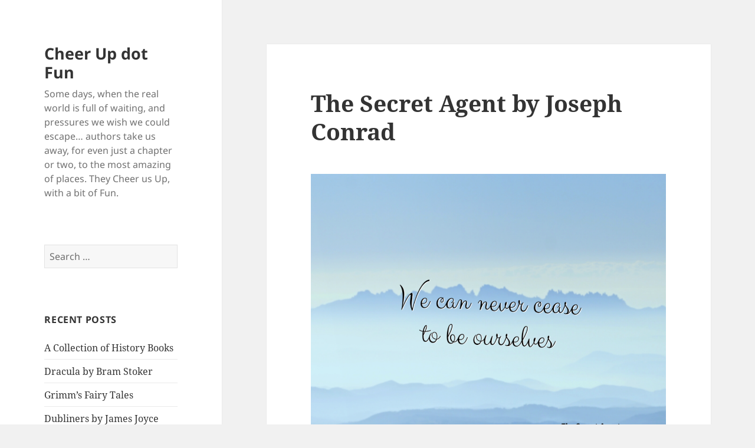

--- FILE ---
content_type: text/html; charset=UTF-8
request_url: https://www.cheerup.fun/the-secret-agent-by-joseph-conrad-2/
body_size: 8642
content:
<!DOCTYPE html>
<html lang="en-US" class="no-js">
<head>
	<meta charset="UTF-8">
	<meta name="viewport" content="width=device-width, initial-scale=1.0">
	<link rel="profile" href="https://gmpg.org/xfn/11">
	<link rel="pingback" href="https://www.cheerup.fun/xmlrpc.php">
	<script>(function(html){html.className = html.className.replace(/\bno-js\b/,'js')})(document.documentElement);</script>
<title>The Secret Agent by Joseph Conrad &#8211; Cheer Up dot Fun</title>
<meta name='robots' content='max-image-preview:large' />
	<style>img:is([sizes="auto" i], [sizes^="auto," i]) { contain-intrinsic-size: 3000px 1500px }</style>
	<link rel="alternate" type="application/rss+xml" title="Cheer Up dot Fun &raquo; Feed" href="https://www.cheerup.fun/feed/" />
<link rel="alternate" type="application/rss+xml" title="Cheer Up dot Fun &raquo; Comments Feed" href="https://www.cheerup.fun/comments/feed/" />
<link rel="alternate" type="application/rss+xml" title="Cheer Up dot Fun &raquo; The Secret Agent by Joseph Conrad Comments Feed" href="https://www.cheerup.fun/the-secret-agent-by-joseph-conrad-2/feed/" />
<script>
window._wpemojiSettings = {"baseUrl":"https:\/\/s.w.org\/images\/core\/emoji\/16.0.1\/72x72\/","ext":".png","svgUrl":"https:\/\/s.w.org\/images\/core\/emoji\/16.0.1\/svg\/","svgExt":".svg","source":{"concatemoji":"https:\/\/www.cheerup.fun\/wp-includes\/js\/wp-emoji-release.min.js?ver=6.8.3"}};
/*! This file is auto-generated */
!function(s,n){var o,i,e;function c(e){try{var t={supportTests:e,timestamp:(new Date).valueOf()};sessionStorage.setItem(o,JSON.stringify(t))}catch(e){}}function p(e,t,n){e.clearRect(0,0,e.canvas.width,e.canvas.height),e.fillText(t,0,0);var t=new Uint32Array(e.getImageData(0,0,e.canvas.width,e.canvas.height).data),a=(e.clearRect(0,0,e.canvas.width,e.canvas.height),e.fillText(n,0,0),new Uint32Array(e.getImageData(0,0,e.canvas.width,e.canvas.height).data));return t.every(function(e,t){return e===a[t]})}function u(e,t){e.clearRect(0,0,e.canvas.width,e.canvas.height),e.fillText(t,0,0);for(var n=e.getImageData(16,16,1,1),a=0;a<n.data.length;a++)if(0!==n.data[a])return!1;return!0}function f(e,t,n,a){switch(t){case"flag":return n(e,"\ud83c\udff3\ufe0f\u200d\u26a7\ufe0f","\ud83c\udff3\ufe0f\u200b\u26a7\ufe0f")?!1:!n(e,"\ud83c\udde8\ud83c\uddf6","\ud83c\udde8\u200b\ud83c\uddf6")&&!n(e,"\ud83c\udff4\udb40\udc67\udb40\udc62\udb40\udc65\udb40\udc6e\udb40\udc67\udb40\udc7f","\ud83c\udff4\u200b\udb40\udc67\u200b\udb40\udc62\u200b\udb40\udc65\u200b\udb40\udc6e\u200b\udb40\udc67\u200b\udb40\udc7f");case"emoji":return!a(e,"\ud83e\udedf")}return!1}function g(e,t,n,a){var r="undefined"!=typeof WorkerGlobalScope&&self instanceof WorkerGlobalScope?new OffscreenCanvas(300,150):s.createElement("canvas"),o=r.getContext("2d",{willReadFrequently:!0}),i=(o.textBaseline="top",o.font="600 32px Arial",{});return e.forEach(function(e){i[e]=t(o,e,n,a)}),i}function t(e){var t=s.createElement("script");t.src=e,t.defer=!0,s.head.appendChild(t)}"undefined"!=typeof Promise&&(o="wpEmojiSettingsSupports",i=["flag","emoji"],n.supports={everything:!0,everythingExceptFlag:!0},e=new Promise(function(e){s.addEventListener("DOMContentLoaded",e,{once:!0})}),new Promise(function(t){var n=function(){try{var e=JSON.parse(sessionStorage.getItem(o));if("object"==typeof e&&"number"==typeof e.timestamp&&(new Date).valueOf()<e.timestamp+604800&&"object"==typeof e.supportTests)return e.supportTests}catch(e){}return null}();if(!n){if("undefined"!=typeof Worker&&"undefined"!=typeof OffscreenCanvas&&"undefined"!=typeof URL&&URL.createObjectURL&&"undefined"!=typeof Blob)try{var e="postMessage("+g.toString()+"("+[JSON.stringify(i),f.toString(),p.toString(),u.toString()].join(",")+"));",a=new Blob([e],{type:"text/javascript"}),r=new Worker(URL.createObjectURL(a),{name:"wpTestEmojiSupports"});return void(r.onmessage=function(e){c(n=e.data),r.terminate(),t(n)})}catch(e){}c(n=g(i,f,p,u))}t(n)}).then(function(e){for(var t in e)n.supports[t]=e[t],n.supports.everything=n.supports.everything&&n.supports[t],"flag"!==t&&(n.supports.everythingExceptFlag=n.supports.everythingExceptFlag&&n.supports[t]);n.supports.everythingExceptFlag=n.supports.everythingExceptFlag&&!n.supports.flag,n.DOMReady=!1,n.readyCallback=function(){n.DOMReady=!0}}).then(function(){return e}).then(function(){var e;n.supports.everything||(n.readyCallback(),(e=n.source||{}).concatemoji?t(e.concatemoji):e.wpemoji&&e.twemoji&&(t(e.twemoji),t(e.wpemoji)))}))}((window,document),window._wpemojiSettings);
</script>
<link rel='stylesheet' id='pmb_common-css' href='https://www.cheerup.fun/wp-content/plugins/print-my-blog/assets/styles/pmb-common.css?ver=1745374022' media='all' />
<style id='wp-emoji-styles-inline-css'>

	img.wp-smiley, img.emoji {
		display: inline !important;
		border: none !important;
		box-shadow: none !important;
		height: 1em !important;
		width: 1em !important;
		margin: 0 0.07em !important;
		vertical-align: -0.1em !important;
		background: none !important;
		padding: 0 !important;
	}
</style>
<link rel='stylesheet' id='wp-block-library-css' href='https://www.cheerup.fun/wp-includes/css/dist/block-library/style.min.css?ver=6.8.3' media='all' />
<style id='wp-block-library-theme-inline-css'>
.wp-block-audio :where(figcaption){color:#555;font-size:13px;text-align:center}.is-dark-theme .wp-block-audio :where(figcaption){color:#ffffffa6}.wp-block-audio{margin:0 0 1em}.wp-block-code{border:1px solid #ccc;border-radius:4px;font-family:Menlo,Consolas,monaco,monospace;padding:.8em 1em}.wp-block-embed :where(figcaption){color:#555;font-size:13px;text-align:center}.is-dark-theme .wp-block-embed :where(figcaption){color:#ffffffa6}.wp-block-embed{margin:0 0 1em}.blocks-gallery-caption{color:#555;font-size:13px;text-align:center}.is-dark-theme .blocks-gallery-caption{color:#ffffffa6}:root :where(.wp-block-image figcaption){color:#555;font-size:13px;text-align:center}.is-dark-theme :root :where(.wp-block-image figcaption){color:#ffffffa6}.wp-block-image{margin:0 0 1em}.wp-block-pullquote{border-bottom:4px solid;border-top:4px solid;color:currentColor;margin-bottom:1.75em}.wp-block-pullquote cite,.wp-block-pullquote footer,.wp-block-pullquote__citation{color:currentColor;font-size:.8125em;font-style:normal;text-transform:uppercase}.wp-block-quote{border-left:.25em solid;margin:0 0 1.75em;padding-left:1em}.wp-block-quote cite,.wp-block-quote footer{color:currentColor;font-size:.8125em;font-style:normal;position:relative}.wp-block-quote:where(.has-text-align-right){border-left:none;border-right:.25em solid;padding-left:0;padding-right:1em}.wp-block-quote:where(.has-text-align-center){border:none;padding-left:0}.wp-block-quote.is-large,.wp-block-quote.is-style-large,.wp-block-quote:where(.is-style-plain){border:none}.wp-block-search .wp-block-search__label{font-weight:700}.wp-block-search__button{border:1px solid #ccc;padding:.375em .625em}:where(.wp-block-group.has-background){padding:1.25em 2.375em}.wp-block-separator.has-css-opacity{opacity:.4}.wp-block-separator{border:none;border-bottom:2px solid;margin-left:auto;margin-right:auto}.wp-block-separator.has-alpha-channel-opacity{opacity:1}.wp-block-separator:not(.is-style-wide):not(.is-style-dots){width:100px}.wp-block-separator.has-background:not(.is-style-dots){border-bottom:none;height:1px}.wp-block-separator.has-background:not(.is-style-wide):not(.is-style-dots){height:2px}.wp-block-table{margin:0 0 1em}.wp-block-table td,.wp-block-table th{word-break:normal}.wp-block-table :where(figcaption){color:#555;font-size:13px;text-align:center}.is-dark-theme .wp-block-table :where(figcaption){color:#ffffffa6}.wp-block-video :where(figcaption){color:#555;font-size:13px;text-align:center}.is-dark-theme .wp-block-video :where(figcaption){color:#ffffffa6}.wp-block-video{margin:0 0 1em}:root :where(.wp-block-template-part.has-background){margin-bottom:0;margin-top:0;padding:1.25em 2.375em}
</style>
<style id='classic-theme-styles-inline-css'>
/*! This file is auto-generated */
.wp-block-button__link{color:#fff;background-color:#32373c;border-radius:9999px;box-shadow:none;text-decoration:none;padding:calc(.667em + 2px) calc(1.333em + 2px);font-size:1.125em}.wp-block-file__button{background:#32373c;color:#fff;text-decoration:none}
</style>
<link rel='stylesheet' id='pmb-select2-css' href='https://www.cheerup.fun/wp-content/plugins/print-my-blog/assets/styles/libs/select2.min.css?ver=4.0.6' media='all' />
<link rel='stylesheet' id='pmb-jquery-ui-css' href='https://www.cheerup.fun/wp-content/plugins/print-my-blog/assets/styles/libs/jquery-ui/jquery-ui.min.css?ver=1.11.4' media='all' />
<link rel='stylesheet' id='pmb-setup-page-css' href='https://www.cheerup.fun/wp-content/plugins/print-my-blog/assets/styles/setup-page.css?ver=1745374022' media='all' />
<style id='global-styles-inline-css'>
:root{--wp--preset--aspect-ratio--square: 1;--wp--preset--aspect-ratio--4-3: 4/3;--wp--preset--aspect-ratio--3-4: 3/4;--wp--preset--aspect-ratio--3-2: 3/2;--wp--preset--aspect-ratio--2-3: 2/3;--wp--preset--aspect-ratio--16-9: 16/9;--wp--preset--aspect-ratio--9-16: 9/16;--wp--preset--color--black: #000000;--wp--preset--color--cyan-bluish-gray: #abb8c3;--wp--preset--color--white: #fff;--wp--preset--color--pale-pink: #f78da7;--wp--preset--color--vivid-red: #cf2e2e;--wp--preset--color--luminous-vivid-orange: #ff6900;--wp--preset--color--luminous-vivid-amber: #fcb900;--wp--preset--color--light-green-cyan: #7bdcb5;--wp--preset--color--vivid-green-cyan: #00d084;--wp--preset--color--pale-cyan-blue: #8ed1fc;--wp--preset--color--vivid-cyan-blue: #0693e3;--wp--preset--color--vivid-purple: #9b51e0;--wp--preset--color--dark-gray: #111;--wp--preset--color--light-gray: #f1f1f1;--wp--preset--color--yellow: #f4ca16;--wp--preset--color--dark-brown: #352712;--wp--preset--color--medium-pink: #e53b51;--wp--preset--color--light-pink: #ffe5d1;--wp--preset--color--dark-purple: #2e2256;--wp--preset--color--purple: #674970;--wp--preset--color--blue-gray: #22313f;--wp--preset--color--bright-blue: #55c3dc;--wp--preset--color--light-blue: #e9f2f9;--wp--preset--gradient--vivid-cyan-blue-to-vivid-purple: linear-gradient(135deg,rgba(6,147,227,1) 0%,rgb(155,81,224) 100%);--wp--preset--gradient--light-green-cyan-to-vivid-green-cyan: linear-gradient(135deg,rgb(122,220,180) 0%,rgb(0,208,130) 100%);--wp--preset--gradient--luminous-vivid-amber-to-luminous-vivid-orange: linear-gradient(135deg,rgba(252,185,0,1) 0%,rgba(255,105,0,1) 100%);--wp--preset--gradient--luminous-vivid-orange-to-vivid-red: linear-gradient(135deg,rgba(255,105,0,1) 0%,rgb(207,46,46) 100%);--wp--preset--gradient--very-light-gray-to-cyan-bluish-gray: linear-gradient(135deg,rgb(238,238,238) 0%,rgb(169,184,195) 100%);--wp--preset--gradient--cool-to-warm-spectrum: linear-gradient(135deg,rgb(74,234,220) 0%,rgb(151,120,209) 20%,rgb(207,42,186) 40%,rgb(238,44,130) 60%,rgb(251,105,98) 80%,rgb(254,248,76) 100%);--wp--preset--gradient--blush-light-purple: linear-gradient(135deg,rgb(255,206,236) 0%,rgb(152,150,240) 100%);--wp--preset--gradient--blush-bordeaux: linear-gradient(135deg,rgb(254,205,165) 0%,rgb(254,45,45) 50%,rgb(107,0,62) 100%);--wp--preset--gradient--luminous-dusk: linear-gradient(135deg,rgb(255,203,112) 0%,rgb(199,81,192) 50%,rgb(65,88,208) 100%);--wp--preset--gradient--pale-ocean: linear-gradient(135deg,rgb(255,245,203) 0%,rgb(182,227,212) 50%,rgb(51,167,181) 100%);--wp--preset--gradient--electric-grass: linear-gradient(135deg,rgb(202,248,128) 0%,rgb(113,206,126) 100%);--wp--preset--gradient--midnight: linear-gradient(135deg,rgb(2,3,129) 0%,rgb(40,116,252) 100%);--wp--preset--gradient--dark-gray-gradient-gradient: linear-gradient(90deg, rgba(17,17,17,1) 0%, rgba(42,42,42,1) 100%);--wp--preset--gradient--light-gray-gradient: linear-gradient(90deg, rgba(241,241,241,1) 0%, rgba(215,215,215,1) 100%);--wp--preset--gradient--white-gradient: linear-gradient(90deg, rgba(255,255,255,1) 0%, rgba(230,230,230,1) 100%);--wp--preset--gradient--yellow-gradient: linear-gradient(90deg, rgba(244,202,22,1) 0%, rgba(205,168,10,1) 100%);--wp--preset--gradient--dark-brown-gradient: linear-gradient(90deg, rgba(53,39,18,1) 0%, rgba(91,67,31,1) 100%);--wp--preset--gradient--medium-pink-gradient: linear-gradient(90deg, rgba(229,59,81,1) 0%, rgba(209,28,51,1) 100%);--wp--preset--gradient--light-pink-gradient: linear-gradient(90deg, rgba(255,229,209,1) 0%, rgba(255,200,158,1) 100%);--wp--preset--gradient--dark-purple-gradient: linear-gradient(90deg, rgba(46,34,86,1) 0%, rgba(66,48,123,1) 100%);--wp--preset--gradient--purple-gradient: linear-gradient(90deg, rgba(103,73,112,1) 0%, rgba(131,93,143,1) 100%);--wp--preset--gradient--blue-gray-gradient: linear-gradient(90deg, rgba(34,49,63,1) 0%, rgba(52,75,96,1) 100%);--wp--preset--gradient--bright-blue-gradient: linear-gradient(90deg, rgba(85,195,220,1) 0%, rgba(43,180,211,1) 100%);--wp--preset--gradient--light-blue-gradient: linear-gradient(90deg, rgba(233,242,249,1) 0%, rgba(193,218,238,1) 100%);--wp--preset--font-size--small: 13px;--wp--preset--font-size--medium: 20px;--wp--preset--font-size--large: 36px;--wp--preset--font-size--x-large: 42px;--wp--preset--spacing--20: 0.44rem;--wp--preset--spacing--30: 0.67rem;--wp--preset--spacing--40: 1rem;--wp--preset--spacing--50: 1.5rem;--wp--preset--spacing--60: 2.25rem;--wp--preset--spacing--70: 3.38rem;--wp--preset--spacing--80: 5.06rem;--wp--preset--shadow--natural: 6px 6px 9px rgba(0, 0, 0, 0.2);--wp--preset--shadow--deep: 12px 12px 50px rgba(0, 0, 0, 0.4);--wp--preset--shadow--sharp: 6px 6px 0px rgba(0, 0, 0, 0.2);--wp--preset--shadow--outlined: 6px 6px 0px -3px rgba(255, 255, 255, 1), 6px 6px rgba(0, 0, 0, 1);--wp--preset--shadow--crisp: 6px 6px 0px rgba(0, 0, 0, 1);}:where(.is-layout-flex){gap: 0.5em;}:where(.is-layout-grid){gap: 0.5em;}body .is-layout-flex{display: flex;}.is-layout-flex{flex-wrap: wrap;align-items: center;}.is-layout-flex > :is(*, div){margin: 0;}body .is-layout-grid{display: grid;}.is-layout-grid > :is(*, div){margin: 0;}:where(.wp-block-columns.is-layout-flex){gap: 2em;}:where(.wp-block-columns.is-layout-grid){gap: 2em;}:where(.wp-block-post-template.is-layout-flex){gap: 1.25em;}:where(.wp-block-post-template.is-layout-grid){gap: 1.25em;}.has-black-color{color: var(--wp--preset--color--black) !important;}.has-cyan-bluish-gray-color{color: var(--wp--preset--color--cyan-bluish-gray) !important;}.has-white-color{color: var(--wp--preset--color--white) !important;}.has-pale-pink-color{color: var(--wp--preset--color--pale-pink) !important;}.has-vivid-red-color{color: var(--wp--preset--color--vivid-red) !important;}.has-luminous-vivid-orange-color{color: var(--wp--preset--color--luminous-vivid-orange) !important;}.has-luminous-vivid-amber-color{color: var(--wp--preset--color--luminous-vivid-amber) !important;}.has-light-green-cyan-color{color: var(--wp--preset--color--light-green-cyan) !important;}.has-vivid-green-cyan-color{color: var(--wp--preset--color--vivid-green-cyan) !important;}.has-pale-cyan-blue-color{color: var(--wp--preset--color--pale-cyan-blue) !important;}.has-vivid-cyan-blue-color{color: var(--wp--preset--color--vivid-cyan-blue) !important;}.has-vivid-purple-color{color: var(--wp--preset--color--vivid-purple) !important;}.has-black-background-color{background-color: var(--wp--preset--color--black) !important;}.has-cyan-bluish-gray-background-color{background-color: var(--wp--preset--color--cyan-bluish-gray) !important;}.has-white-background-color{background-color: var(--wp--preset--color--white) !important;}.has-pale-pink-background-color{background-color: var(--wp--preset--color--pale-pink) !important;}.has-vivid-red-background-color{background-color: var(--wp--preset--color--vivid-red) !important;}.has-luminous-vivid-orange-background-color{background-color: var(--wp--preset--color--luminous-vivid-orange) !important;}.has-luminous-vivid-amber-background-color{background-color: var(--wp--preset--color--luminous-vivid-amber) !important;}.has-light-green-cyan-background-color{background-color: var(--wp--preset--color--light-green-cyan) !important;}.has-vivid-green-cyan-background-color{background-color: var(--wp--preset--color--vivid-green-cyan) !important;}.has-pale-cyan-blue-background-color{background-color: var(--wp--preset--color--pale-cyan-blue) !important;}.has-vivid-cyan-blue-background-color{background-color: var(--wp--preset--color--vivid-cyan-blue) !important;}.has-vivid-purple-background-color{background-color: var(--wp--preset--color--vivid-purple) !important;}.has-black-border-color{border-color: var(--wp--preset--color--black) !important;}.has-cyan-bluish-gray-border-color{border-color: var(--wp--preset--color--cyan-bluish-gray) !important;}.has-white-border-color{border-color: var(--wp--preset--color--white) !important;}.has-pale-pink-border-color{border-color: var(--wp--preset--color--pale-pink) !important;}.has-vivid-red-border-color{border-color: var(--wp--preset--color--vivid-red) !important;}.has-luminous-vivid-orange-border-color{border-color: var(--wp--preset--color--luminous-vivid-orange) !important;}.has-luminous-vivid-amber-border-color{border-color: var(--wp--preset--color--luminous-vivid-amber) !important;}.has-light-green-cyan-border-color{border-color: var(--wp--preset--color--light-green-cyan) !important;}.has-vivid-green-cyan-border-color{border-color: var(--wp--preset--color--vivid-green-cyan) !important;}.has-pale-cyan-blue-border-color{border-color: var(--wp--preset--color--pale-cyan-blue) !important;}.has-vivid-cyan-blue-border-color{border-color: var(--wp--preset--color--vivid-cyan-blue) !important;}.has-vivid-purple-border-color{border-color: var(--wp--preset--color--vivid-purple) !important;}.has-vivid-cyan-blue-to-vivid-purple-gradient-background{background: var(--wp--preset--gradient--vivid-cyan-blue-to-vivid-purple) !important;}.has-light-green-cyan-to-vivid-green-cyan-gradient-background{background: var(--wp--preset--gradient--light-green-cyan-to-vivid-green-cyan) !important;}.has-luminous-vivid-amber-to-luminous-vivid-orange-gradient-background{background: var(--wp--preset--gradient--luminous-vivid-amber-to-luminous-vivid-orange) !important;}.has-luminous-vivid-orange-to-vivid-red-gradient-background{background: var(--wp--preset--gradient--luminous-vivid-orange-to-vivid-red) !important;}.has-very-light-gray-to-cyan-bluish-gray-gradient-background{background: var(--wp--preset--gradient--very-light-gray-to-cyan-bluish-gray) !important;}.has-cool-to-warm-spectrum-gradient-background{background: var(--wp--preset--gradient--cool-to-warm-spectrum) !important;}.has-blush-light-purple-gradient-background{background: var(--wp--preset--gradient--blush-light-purple) !important;}.has-blush-bordeaux-gradient-background{background: var(--wp--preset--gradient--blush-bordeaux) !important;}.has-luminous-dusk-gradient-background{background: var(--wp--preset--gradient--luminous-dusk) !important;}.has-pale-ocean-gradient-background{background: var(--wp--preset--gradient--pale-ocean) !important;}.has-electric-grass-gradient-background{background: var(--wp--preset--gradient--electric-grass) !important;}.has-midnight-gradient-background{background: var(--wp--preset--gradient--midnight) !important;}.has-small-font-size{font-size: var(--wp--preset--font-size--small) !important;}.has-medium-font-size{font-size: var(--wp--preset--font-size--medium) !important;}.has-large-font-size{font-size: var(--wp--preset--font-size--large) !important;}.has-x-large-font-size{font-size: var(--wp--preset--font-size--x-large) !important;}
:where(.wp-block-post-template.is-layout-flex){gap: 1.25em;}:where(.wp-block-post-template.is-layout-grid){gap: 1.25em;}
:where(.wp-block-columns.is-layout-flex){gap: 2em;}:where(.wp-block-columns.is-layout-grid){gap: 2em;}
:root :where(.wp-block-pullquote){font-size: 1.5em;line-height: 1.6;}
</style>
<link rel='stylesheet' id='twentyfifteen-fonts-css' href='https://www.cheerup.fun/wp-content/themes/twentyfifteen/assets/fonts/noto-sans-plus-noto-serif-plus-inconsolata.css?ver=20230328' media='all' />
<link rel='stylesheet' id='genericons-css' href='https://www.cheerup.fun/wp-content/themes/twentyfifteen/genericons/genericons.css?ver=20201026' media='all' />
<link rel='stylesheet' id='twentyfifteen-style-css' href='https://www.cheerup.fun/wp-content/themes/twentyfifteen/style.css?ver=20250415' media='all' />
<link rel='stylesheet' id='twentyfifteen-block-style-css' href='https://www.cheerup.fun/wp-content/themes/twentyfifteen/css/blocks.css?ver=20240715' media='all' />
<script src="https://www.cheerup.fun/wp-includes/js/jquery/jquery.min.js?ver=3.7.1" id="jquery-core-js"></script>
<script src="https://www.cheerup.fun/wp-includes/js/jquery/jquery-migrate.min.js?ver=3.4.1" id="jquery-migrate-js"></script>
<script id="twentyfifteen-script-js-extra">
var screenReaderText = {"expand":"<span class=\"screen-reader-text\">expand child menu<\/span>","collapse":"<span class=\"screen-reader-text\">collapse child menu<\/span>"};
</script>
<script src="https://www.cheerup.fun/wp-content/themes/twentyfifteen/js/functions.js?ver=20250303" id="twentyfifteen-script-js" defer data-wp-strategy="defer"></script>
<link rel="https://api.w.org/" href="https://www.cheerup.fun/wp-json/" /><link rel="alternate" title="JSON" type="application/json" href="https://www.cheerup.fun/wp-json/wp/v2/posts/2927" /><link rel="EditURI" type="application/rsd+xml" title="RSD" href="https://www.cheerup.fun/xmlrpc.php?rsd" />
<meta name="generator" content="WordPress 6.8.3" />
<link rel="canonical" href="https://www.cheerup.fun/the-secret-agent-by-joseph-conrad-2/" />
<link rel='shortlink' href='https://www.cheerup.fun/?p=2927' />
<link rel="alternate" title="oEmbed (JSON)" type="application/json+oembed" href="https://www.cheerup.fun/wp-json/oembed/1.0/embed?url=https%3A%2F%2Fwww.cheerup.fun%2Fthe-secret-agent-by-joseph-conrad-2%2F" />
<link rel="alternate" title="oEmbed (XML)" type="text/xml+oembed" href="https://www.cheerup.fun/wp-json/oembed/1.0/embed?url=https%3A%2F%2Fwww.cheerup.fun%2Fthe-secret-agent-by-joseph-conrad-2%2F&#038;format=xml" />
</head>

<body class="wp-singular post-template-default single single-post postid-2927 single-format-standard wp-embed-responsive wp-theme-twentyfifteen">
<div id="page" class="hfeed site">
	<a class="skip-link screen-reader-text" href="#content">
		Skip to content	</a>

	<div id="sidebar" class="sidebar">
		<header id="masthead" class="site-header">
			<div class="site-branding">
										<p class="site-title"><a href="https://www.cheerup.fun/" rel="home" >Cheer Up dot Fun</a></p>
												<p class="site-description">Some days, when the real world is full of waiting, and pressures we wish we could escape&#8230; authors take us away, for even just a chapter or two, to the most amazing of places.  They Cheer us Up, with a bit of Fun.</p>
										<button class="secondary-toggle">Menu and widgets</button>
			</div><!-- .site-branding -->
		</header><!-- .site-header -->

			<div id="secondary" class="secondary">

		
		
					<div id="widget-area" class="widget-area" role="complementary">
				<aside id="search-2" class="widget widget_search"><form role="search" method="get" class="search-form" action="https://www.cheerup.fun/">
				<label>
					<span class="screen-reader-text">Search for:</span>
					<input type="search" class="search-field" placeholder="Search &hellip;" value="" name="s" />
				</label>
				<input type="submit" class="search-submit screen-reader-text" value="Search" />
			</form></aside>
		<aside id="recent-posts-2" class="widget widget_recent_entries">
		<h2 class="widget-title">Recent Posts</h2><nav aria-label="Recent Posts">
		<ul>
											<li>
					<a href="https://www.cheerup.fun/a-collection-of-history-books/">A Collection of History Books</a>
									</li>
											<li>
					<a href="https://www.cheerup.fun/dracula-by-bram-stoker-2/">Dracula by Bram Stoker</a>
									</li>
											<li>
					<a href="https://www.cheerup.fun/grimms-fairy-tales-2/">Grimm’s Fairy Tales</a>
									</li>
											<li>
					<a href="https://www.cheerup.fun/dubliners-by-james-joyce-2/">Dubliners by James Joyce</a>
									</li>
											<li>
					<a href="https://www.cheerup.fun/the-ambassadors-by-henry-james-3/">The Ambassadors by Henry James</a>
									</li>
					</ul>

		</nav></aside><aside id="archives-2" class="widget widget_archive"><h2 class="widget-title">Archives</h2><nav aria-label="Archives">
			<ul>
					<li><a href='https://www.cheerup.fun/2020/07/'>July 2020</a></li>
	<li><a href='https://www.cheerup.fun/2020/06/'>June 2020</a></li>
	<li><a href='https://www.cheerup.fun/2020/05/'>May 2020</a></li>
	<li><a href='https://www.cheerup.fun/2020/04/'>April 2020</a></li>
	<li><a href='https://www.cheerup.fun/2020/03/'>March 2020</a></li>
	<li><a href='https://www.cheerup.fun/2020/02/'>February 2020</a></li>
	<li><a href='https://www.cheerup.fun/2020/01/'>January 2020</a></li>
	<li><a href='https://www.cheerup.fun/2019/12/'>December 2019</a></li>
	<li><a href='https://www.cheerup.fun/2019/11/'>November 2019</a></li>
	<li><a href='https://www.cheerup.fun/2019/10/'>October 2019</a></li>
	<li><a href='https://www.cheerup.fun/2019/09/'>September 2019</a></li>
	<li><a href='https://www.cheerup.fun/2019/08/'>August 2019</a></li>
	<li><a href='https://www.cheerup.fun/2019/07/'>July 2019</a></li>
	<li><a href='https://www.cheerup.fun/2019/06/'>June 2019</a></li>
	<li><a href='https://www.cheerup.fun/2019/05/'>May 2019</a></li>
	<li><a href='https://www.cheerup.fun/2019/04/'>April 2019</a></li>
	<li><a href='https://www.cheerup.fun/2019/03/'>March 2019</a></li>
	<li><a href='https://www.cheerup.fun/2019/01/'>January 2019</a></li>
	<li><a href='https://www.cheerup.fun/2018/12/'>December 2018</a></li>
	<li><a href='https://www.cheerup.fun/2018/11/'>November 2018</a></li>
	<li><a href='https://www.cheerup.fun/2018/10/'>October 2018</a></li>
	<li><a href='https://www.cheerup.fun/2018/09/'>September 2018</a></li>
	<li><a href='https://www.cheerup.fun/2018/08/'>August 2018</a></li>
	<li><a href='https://www.cheerup.fun/2018/07/'>July 2018</a></li>
	<li><a href='https://www.cheerup.fun/2018/06/'>June 2018</a></li>
	<li><a href='https://www.cheerup.fun/2018/05/'>May 2018</a></li>
	<li><a href='https://www.cheerup.fun/2018/04/'>April 2018</a></li>
	<li><a href='https://www.cheerup.fun/2018/03/'>March 2018</a></li>
	<li><a href='https://www.cheerup.fun/2018/02/'>February 2018</a></li>
	<li><a href='https://www.cheerup.fun/2018/01/'>January 2018</a></li>
	<li><a href='https://www.cheerup.fun/2017/12/'>December 2017</a></li>
	<li><a href='https://www.cheerup.fun/2017/11/'>November 2017</a></li>
	<li><a href='https://www.cheerup.fun/2017/10/'>October 2017</a></li>
	<li><a href='https://www.cheerup.fun/2017/09/'>September 2017</a></li>
	<li><a href='https://www.cheerup.fun/2017/08/'>August 2017</a></li>
	<li><a href='https://www.cheerup.fun/2017/07/'>July 2017</a></li>
	<li><a href='https://www.cheerup.fun/2017/06/'>June 2017</a></li>
			</ul>

			</nav></aside><aside id="categories-2" class="widget widget_categories"><h2 class="widget-title">Categories</h2><nav aria-label="Categories">
			<ul>
					<li class="cat-item cat-item-2"><a href="https://www.cheerup.fun/category/books/">Books</a>
</li>
	<li class="cat-item cat-item-1"><a href="https://www.cheerup.fun/category/uncategorized/">Uncategorized</a>
</li>
			</ul>

			</nav></aside><aside id="meta-2" class="widget widget_meta"><h2 class="widget-title">Meta</h2><nav aria-label="Meta">
		<ul>
						<li><a href="https://www.cheerup.fun/wp-login.php">Log in</a></li>
			<li><a href="https://www.cheerup.fun/feed/">Entries feed</a></li>
			<li><a href="https://www.cheerup.fun/comments/feed/">Comments feed</a></li>

			<li><a href="https://wordpress.org/">WordPress.org</a></li>
		</ul>

		</nav></aside>			</div><!-- .widget-area -->
		
	</div><!-- .secondary -->

	</div><!-- .sidebar -->

	<div id="content" class="site-content">

	<div id="primary" class="content-area">
		<main id="main" class="site-main">

		
<article id="post-2927" class="post-2927 post type-post status-publish format-standard hentry category-books tag-joseph-conrad tag-secret-agent tag-the-secret-agent">
	
	<header class="entry-header">
		<h1 class="entry-title">The Secret Agent by Joseph Conrad</h1>	</header><!-- .entry-header -->

	<div class="entry-content">
		
<figure class="wp-block-image"><img fetchpriority="high" decoding="async" width="1024" height="1024" src="https://www.cheerup.fun/wp-content/uploads/2019/11/We-can-never-cease-to-be-ourselves-The-Secret-Agent-Joseph-Conrad-1024x1024.png" alt="" class="wp-image-2928" srcset="https://www.cheerup.fun/wp-content/uploads/2019/11/We-can-never-cease-to-be-ourselves-The-Secret-Agent-Joseph-Conrad-1024x1024.png 1024w, https://www.cheerup.fun/wp-content/uploads/2019/11/We-can-never-cease-to-be-ourselves-The-Secret-Agent-Joseph-Conrad-150x150.png 150w, https://www.cheerup.fun/wp-content/uploads/2019/11/We-can-never-cease-to-be-ourselves-The-Secret-Agent-Joseph-Conrad-300x300.png 300w, https://www.cheerup.fun/wp-content/uploads/2019/11/We-can-never-cease-to-be-ourselves-The-Secret-Agent-Joseph-Conrad-768x768.png 768w, https://www.cheerup.fun/wp-content/uploads/2019/11/We-can-never-cease-to-be-ourselves-The-Secret-Agent-Joseph-Conrad.png 1080w" sizes="(max-width: 1024px) 100vw, 1024px" /></figure>



<p>Copies of The Secret Agent (contained in Joseph Conrad: The Complete Novels) by Joseph Conrad have been added to the current <a href="https://whispercast.amazon.com/join/C5KTJVH9TWMAMkR5Q1cmvrh0Np8vdHPs">CheerUp.Fun Free eBook Collection</a>.  The first 100 people to sign up (new collection as of Oct 9) should receive a free copy added to their Kindle Library.  To sign up, <a href="https://whispercast.amazon.com/join/C5KTJVH9TWMAMkR5Q1cmvrh0Np8vdHPs">click this link, and follow the prompts at the Amazon page</a>.  Once you have joined the <a href="https://whispercast.amazon.com/join/C5KTJVH9TWMAMkR5Q1cmvrh0Np8vdHPs">CheerUp.Fun Free eBook Collection</a>, as recommended books are selected and shared during the month, they will be added to your Kindle Library.</p>



<figure class="wp-block-image"><img decoding="async" width="1024" height="1024" src="https://www.cheerup.fun/wp-content/uploads/2018/04/Joseph-Conrad-The-Secret-Agent-We-can-never-cease-to-be-ourselves.-1024x1024.png" alt="" class="wp-image-1033" srcset="https://www.cheerup.fun/wp-content/uploads/2018/04/Joseph-Conrad-The-Secret-Agent-We-can-never-cease-to-be-ourselves.-1024x1024.png 1024w, https://www.cheerup.fun/wp-content/uploads/2018/04/Joseph-Conrad-The-Secret-Agent-We-can-never-cease-to-be-ourselves.-150x150.png 150w, https://www.cheerup.fun/wp-content/uploads/2018/04/Joseph-Conrad-The-Secret-Agent-We-can-never-cease-to-be-ourselves.-300x300.png 300w, https://www.cheerup.fun/wp-content/uploads/2018/04/Joseph-Conrad-The-Secret-Agent-We-can-never-cease-to-be-ourselves.-768x768.png 768w, https://www.cheerup.fun/wp-content/uploads/2018/04/Joseph-Conrad-The-Secret-Agent-We-can-never-cease-to-be-ourselves..png 1080w" sizes="(max-width: 1024px) 100vw, 1024px" /></figure>



<pre class="wp-block-preformatted"><strong>You can change your settings / leave the Library at any time through your Amazon account. &nbsp;You will find books under the Manage Content / Devices Option, on your Content Tab, and the settings tab has a section for "Change your Whispercast Membership". &nbsp;Next to Organization Cheerup.Fun are options to change device or opt-out.</strong></pre>



<p>Many of the books written about on Cheerup.Fun are available in Kindle Unlimited, are you a member?</p>



<Center><figure><iframe src="https://rcm-na.amazon-adsystem.com/e/cm?o=1&amp;p=12&amp;l=ur1&amp;category=kuft&amp;banner=07V9YHKS4HY556H67002&amp;f=ifr&amp;lc=pf4&amp;linkID=aa8529b1f90989ec26442d00579e1a7d&amp;t=comicbookpage-20&amp;tracking_id=comicbookpage-20" width="300" height="250"></iframe></figure></Center>
	</div><!-- .entry-content -->

	
	<footer class="entry-footer">
		<span class="posted-on"><span class="screen-reader-text">Posted on </span><a href="https://www.cheerup.fun/the-secret-agent-by-joseph-conrad-2/" rel="bookmark"><time class="entry-date published" datetime="2019-12-18T05:54:13-05:00">December 18, 2019</time><time class="updated" datetime="2019-11-16T22:59:16-05:00">November 16, 2019</time></a></span><span class="byline"><span class="screen-reader-text">Author </span><span class="author vcard"><a class="url fn n" href="https://www.cheerup.fun/author/cheer-up/">Cheer Up</a></span></span><span class="cat-links"><span class="screen-reader-text">Categories </span><a href="https://www.cheerup.fun/category/books/" rel="category tag">Books</a></span><span class="tags-links"><span class="screen-reader-text">Tags </span><a href="https://www.cheerup.fun/tag/joseph-conrad/" rel="tag">Joseph Conrad</a>, <a href="https://www.cheerup.fun/tag/secret-agent/" rel="tag">Secret Agent</a>, <a href="https://www.cheerup.fun/tag/the-secret-agent/" rel="tag">The Secret Agent</a></span>			</footer><!-- .entry-footer -->

</article><!-- #post-2927 -->

<div id="comments" class="comments-area">

	
	
		<div id="respond" class="comment-respond">
		<h3 id="reply-title" class="comment-reply-title">Leave a Reply <small><a rel="nofollow" id="cancel-comment-reply-link" href="/the-secret-agent-by-joseph-conrad-2/#respond" style="display:none;">Cancel reply</a></small></h3><p class="must-log-in">You must be <a href="https://www.cheerup.fun/wp-login.php?redirect_to=https%3A%2F%2Fwww.cheerup.fun%2Fthe-secret-agent-by-joseph-conrad-2%2F">logged in</a> to post a comment.</p>	</div><!-- #respond -->
	
</div><!-- .comments-area -->

	<nav class="navigation post-navigation" aria-label="Posts">
		<h2 class="screen-reader-text">Post navigation</h2>
		<div class="nav-links"><div class="nav-previous"><a href="https://www.cheerup.fun/an-outcast-of-the-islands-by-joseph-conrad/" rel="prev"><span class="meta-nav" aria-hidden="true">Previous</span> <span class="screen-reader-text">Previous post:</span> <span class="post-title">An Outcast of the Islands by Joseph Conrad</span></a></div><div class="nav-next"><a href="https://www.cheerup.fun/under-western-eyes-by-joseph-conrad/" rel="next"><span class="meta-nav" aria-hidden="true">Next</span> <span class="screen-reader-text">Next post:</span> <span class="post-title">Under Western Eyes by Joseph Conrad</span></a></div></div>
	</nav>
		</main><!-- .site-main -->
	</div><!-- .content-area -->


	</div><!-- .site-content -->

	<footer id="colophon" class="site-footer">
		<div class="site-info">
									<a href="https://wordpress.org/" class="imprint">
				Proudly powered by WordPress			</a>
		</div><!-- .site-info -->
	</footer><!-- .site-footer -->

</div><!-- .site -->

<script type="speculationrules">
{"prefetch":[{"source":"document","where":{"and":[{"href_matches":"\/*"},{"not":{"href_matches":["\/wp-*.php","\/wp-admin\/*","\/wp-content\/uploads\/*","\/wp-content\/*","\/wp-content\/plugins\/*","\/wp-content\/themes\/twentyfifteen\/*","\/*\\?(.+)"]}},{"not":{"selector_matches":"a[rel~=\"nofollow\"]"}},{"not":{"selector_matches":".no-prefetch, .no-prefetch a"}}]},"eagerness":"conservative"}]}
</script>
<script src="https://www.cheerup.fun/wp-includes/js/comment-reply.min.js?ver=6.8.3" id="comment-reply-js" async data-wp-strategy="async"></script>

</body>
</html>
